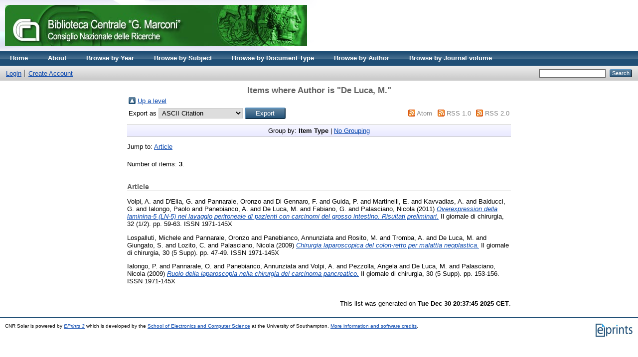

--- FILE ---
content_type: text/html; charset=utf-8
request_url: http://eprints.bice.rm.cnr.it/view/creators/De_Luca=3AM=2E=3A=3A.html
body_size: 2928
content:
<!DOCTYPE html PUBLIC "-//W3C//DTD XHTML 1.0 Transitional//EN" "http://www.w3.org/TR/xhtml1/DTD/xhtml1-transitional.dtd">
<html xmlns="http://www.w3.org/1999/xhtml">
  <head>
    <meta http-equiv="X-UA-Compatible" content="IE=edge" />
    <title>Items where Author is "De Luca, M." - CNR Solar</title>
    <link rel="icon" href="/favicon.ico" type="image/x-icon" />
    <link rel="shortcut icon" href="/favicon.ico" type="image/x-icon" />
    <link rel="Top" href="http://eprints.bice.rm.cnr.it/" />
    <link rel="Sword" href="http://eprints.bice.rm.cnr.it/sword-app/servicedocument" />
    <link rel="SwordDeposit" href="http://eprints.bice.rm.cnr.it/id/contents" />
    <link rel="Search" type="text/html" href="http://eprints.bice.rm.cnr.it/cgi/search" />
    <link rel="Search" type="application/opensearchdescription+xml" href="http://eprints.bice.rm.cnr.it/cgi/opensearchdescription" />
    <script type="text/javascript" src="http://www.google.com/jsapi"><!--padder--></script><script type="text/javascript">
// <![CDATA[
google.load("visualization", "1", {packages:["corechart", "geochart"]});
// ]]></script><script type="text/javascript">
// <![CDATA[
var eprints_http_root = "http:\/\/eprints.bice.rm.cnr.it";
var eprints_http_cgiroot = "http:\/\/eprints.bice.rm.cnr.it\/cgi";
var eprints_oai_archive_id = "eprints.bice.rm.cnr.it";
var eprints_logged_in = false;
// ]]></script>
    <style type="text/css">.ep_logged_in { display: none }</style>
    <link rel="stylesheet" type="text/css" href="/style/auto-3.3.12.css" />
    <script type="text/javascript" src="/javascript/auto-3.3.12.js"><!--padder--></script>
    <!--[if lte IE 6]>
        <link rel="stylesheet" type="text/css" href="/style/ie6.css" />
   <![endif]-->
    <meta name="Generator" content="EPrints 3.3.12" />
    <meta http-equiv="Content-Type" content="text/html; charset=UTF-8" />
    <meta http-equiv="Content-Language" content="en" />
    
  </head>
  <body>
    
    <div class="ep_tm_header ep_noprint">
      <div class="ep_tm_site_logo">
        <a href="http://eprints.bice.rm.cnr.it/" title="CNR Solar">
          <img alt="CNR Solar" src="/images/bicelogo.png" />
        </a>
      </div>
      <ul class="ep_tm_menu">
        <li>
          <a href="http://eprints.bice.rm.cnr.it">
            Home
          </a>
        </li>
        <li>
          <a href="http://eprints.bice.rm.cnr.it/information.html">
            About
          </a>
        </li>
        <!--
        <li>
          <a href="{$config{http_url}}/view/" menu="ep_tm_menu_browse">
            <epc:phrase ref="template/navigation:browse"/>
          </a>
          <ul id="ep_tm_menu_browse" style="display:none;">
          </ul>
        </li> -->
        <li>
            <li>
              <a href="http://eprints.bice.rm.cnr.it/view/year/">
                Browse by 
                Year
              </a>
            </li>
        </li> 
	<li>
            <li>
              <a href="http://eprints.bice.rm.cnr.it/view/subjects/">
                Browse by 
                Subject
              </a>
            </li>
        </li> 
        <li>
            <li>
              <a href="http://eprints.bice.rm.cnr.it/view/doctype/">
                Browse by 
                Document Type
              </a>
            </li>
        </li> 
        <li>
            <li>
              <a href="http://eprints.bice.rm.cnr.it/view/creators/">
                Browse by 
                Author
              </a>
            </li>
	</li>
        <li>
	    <li>
              <a href="http://eprints.bice.rm.cnr.it/view/journal_volume/">
                Browse by 
                Journal volume
              </a>
            </li>	
        </li>
      </ul>
      <table class="ep_tm_searchbar">
        <tr>
          <td align="left">
            <ul class="ep_tm_key_tools" id="ep_tm_menu_tools"><li><a href="http://eprints.bice.rm.cnr.it/cgi/users/home">Login</a></li><li><a href="/cgi/register">Create Account</a></li></ul>
          </td>
          <td align="right" style="white-space: nowrap">
            
            <form method="get" accept-charset="utf-8" action="http://eprints.bice.rm.cnr.it/cgi/search" style="display:inline">
              <input class="ep_tm_searchbarbox" size="20" type="text" name="q" />
              <input class="ep_tm_searchbarbutton" value="Search" type="submit" name="_action_search" />
              <input type="hidden" name="_action_search" value="Search" />
              <input type="hidden" name="_order" value="bytitle" />
              <input type="hidden" name="basic_srchtype" value="ALL" />
              <input type="hidden" name="_satisfyall" value="ALL" />
            </form>
          </td>
        </tr>
      </table>
    </div>
    <div>
      <div class="ep_tm_page_content">
        <h1 class="ep_tm_pagetitle">
          Items where Author is "<span class="person_name">De Luca, M.</span>"
        </h1>
        <table><tr><td><a href="./"><img src="/style/images/multi_up.png" border="0" /></a></td><td><a href="./">Up a level</a></td></tr></table><form method="get" accept-charset="utf-8" action="http://eprints.bice.rm.cnr.it/cgi/exportview">
<table width="100%"><tr>
  <td align="left">Export as <select name="format"><option value="Text">ASCII Citation</option><option value="BibTeX">BibTeX</option><option value="DC">Dublin Core</option><option value="XML">EP3 XML</option><option value="EndNote">EndNote</option><option value="Grid">Grid (abstract)</option><option value="HTML">HTML Citation</option><option value="JSON">JSON</option><option value="METS">METS</option><option value="CSV">Multiline CSV</option><option value="Ids">Object IDs</option><option value="ContextObject">OpenURL ContextObject</option><option value="RDFNT">RDF+N-Triples</option><option value="RDFN3">RDF+N3</option><option value="RDFXML">RDF+XML</option><option value="Refer">Refer</option><option value="RIS">Reference Manager</option></select><input value="Export" name="_action_export_redir" type="submit" class="ep_form_action_button" /><input name="view" id="view" value="creators" type="hidden" /><input name="values" id="values" value="De_Luca=3AM=2E=3A=3A" type="hidden" /></td>
  <td align="right"> <span class="ep_search_feed"><a href="http://eprints.bice.rm.cnr.it/cgi/exportview/creators/De_Luca=3AM=2E=3A=3A/Atom/De_Luca=3AM=2E=3A=3A.xml"><img src="/style/images/feed-icon-14x14.png" alt="[feed]" border="0" /></a> <a href="http://eprints.bice.rm.cnr.it/cgi/exportview/creators/De_Luca=3AM=2E=3A=3A/Atom/De_Luca=3AM=2E=3A=3A.xml">Atom</a></span> <span class="ep_search_feed"><a href="http://eprints.bice.rm.cnr.it/cgi/exportview/creators/De_Luca=3AM=2E=3A=3A/RSS/De_Luca=3AM=2E=3A=3A.rss"><img src="/style/images/feed-icon-14x14.png" alt="[feed]" border="0" /></a> <a href="http://eprints.bice.rm.cnr.it/cgi/exportview/creators/De_Luca=3AM=2E=3A=3A/RSS/De_Luca=3AM=2E=3A=3A.rss">RSS 1.0</a></span> <span class="ep_search_feed"><a href="http://eprints.bice.rm.cnr.it/cgi/exportview/creators/De_Luca=3AM=2E=3A=3A/RSS2/De_Luca=3AM=2E=3A=3A.xml"><img src="/style/images/feed-icon-14x14.png" alt="[feed]" border="0" /></a> <a href="http://eprints.bice.rm.cnr.it/cgi/exportview/creators/De_Luca=3AM=2E=3A=3A/RSS2/De_Luca=3AM=2E=3A=3A.xml">RSS 2.0</a></span></td>
</tr>
<tr>
  <td align="left" colspan="2">
    
  </td>
</tr>
</table>

</form><div class="ep_view_page ep_view_page_view_creators"><div class="ep_view_group_by">Group by: <span class="ep_view_group_by_current">Item Type</span> | <a href="De_Luca=3AM=2E=3A=3A.default.html">No Grouping</a></div><div class="ep_view_jump ep_view_creators_type_jump"><div class="ep_view_jump_to">Jump to: <a href="#group_article">Article</a></div></div><div class="ep_view_blurb">Number of items: <strong>3</strong>.</div><a name="group_article"></a><h2>Article</h2><p>


    <span class="person_name">Volpi, A.</span> and <span class="person_name">D'Elia, G.</span> and <span class="person_name">Pannarale, Oronzo</span> and <span class="person_name">Di Gennaro, F.</span> and <span class="person_name">Guida, P.</span> and <span class="person_name">Martinelli, E.</span> and <span class="person_name">Kavvadias, A.</span> and <span class="person_name">Balducci, G.</span> and <span class="person_name">Ialongo, Paolo</span> and <span class="person_name">Panebianco, A.</span> and <span class="person_name">De Luca, M.</span> and <span class="person_name">Fabiano, G.</span> and <span class="person_name">Palasciano, Nicola</span>
  

(2011)

<a href="http://eprints.bice.rm.cnr.it/7297/"><em>Overexpression della laminina-5 (LN-5) nel lavaggio peritoneale di pazienti con carcinomi del grosso intestino. Risultati preliminari.</em></a>


    Il giornale di chirurgia, 32 (1/2).
     pp. 59-63.
     ISSN 1971-145X
  


  


</p><p>


    <span class="person_name">Lospalluti, Michele</span> and <span class="person_name">Pannarale, Oronzo</span> and <span class="person_name">Panebianco, Annunziata</span> and <span class="person_name">Rosito, M.</span> and <span class="person_name">Tromba, A.</span> and <span class="person_name">De Luca, M.</span> and <span class="person_name">Giungato, S.</span> and <span class="person_name">Lozito, C.</span> and <span class="person_name">Palasciano, Nicola</span>
  

(2009)

<a href="http://eprints.bice.rm.cnr.it/5786/"><em>Chirurgia laparoscopica del colon-retto per malattia neoplastica.</em></a>


    Il giornale di chirurgia, 30 (5 Supp).
     pp. 47-49.
     ISSN 1971-145X
  


  


</p><p>


    <span class="person_name">Ialongo, P.</span> and <span class="person_name">Pannarale, O.</span> and <span class="person_name">Panebianco, Annunziata</span> and <span class="person_name">Volpi, A.</span> and <span class="person_name">Pezzolla, Angela</span> and <span class="person_name">De Luca, M.</span> and <span class="person_name">Palasciano, Nicola</span>
  

(2009)

<a href="http://eprints.bice.rm.cnr.it/6172/"><em>Ruolo della laparoscopia nella chirurgia del carcinoma pancreatico.</em></a>


    Il giornale di chirurgia, 30 (5 Supp).
     pp. 153-156.
     ISSN 1971-145X
  


  


</p><div class="ep_view_timestamp">This list was generated on <strong>Tue Dec 30 20:37:45 2025 CET</strong>.</div></div>
      </div>
    </div>
    <div class="ep_tm_footer ep_noprint">
      <div class="ep_tm_eprints_logo">
        <a href="http://eprints.org/software/">
          <img alt="EPrints Logo" src="/images/eprintslogo.gif" />
        </a>
      </div>
      <div>CNR Solar is powered by <em><a href="http://eprints.org/software/">EPrints 3</a></em> which is developed by the <a href="http://www.ecs.soton.ac.uk/">School of Electronics and Computer Science</a> at the University of Southampton. <a href="http://eprints.bice.rm.cnr.it/eprints/">More information and software credits</a>.</div>
    </div>
  </body>
</html>